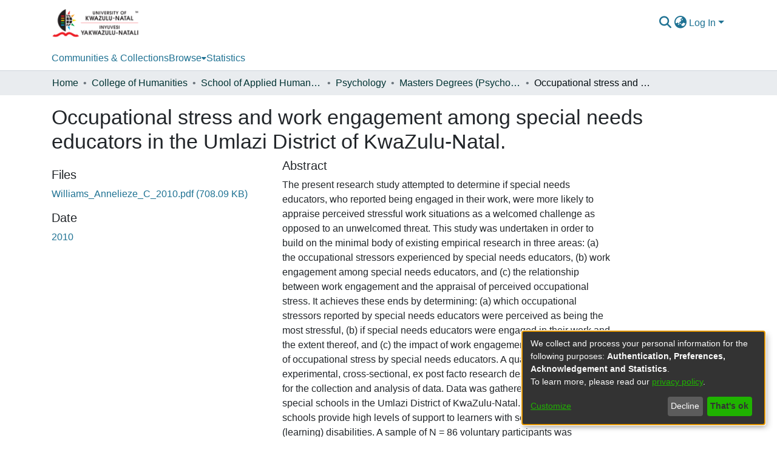

--- FILE ---
content_type: application/javascript; charset=UTF-8
request_url: https://researchspace.ukzn.ac.za/860.560d047324bebac1.js
body_size: 1283
content:
"use strict";(self.webpackChunkdspace_angular=self.webpackChunkdspace_angular||[]).push([[860],{10860:(L,s,o)=>{o.r(s),o.d(s,{MetadataRepresentationListComponent:()=>h});var p=o(54834),e=o(94650),_=o(36895),c=o(48106),d=o(71966),m=o(26905),g=o(98605),f=o(89383);function u(n,a){1&n&&e.\u0275\u0275element(0,"ds-metadata-representation-loader",6),2&n&&e.\u0275\u0275property("mdRepresentation",a.$implicit)}function C(n,a){1&n&&(e.\u0275\u0275element(0,"ds-themed-loading",7),e.\u0275\u0275pipe(1,"translate")),2&n&&e.\u0275\u0275propertyInterpolate("message",e.\u0275\u0275pipeBind1(1,1,"loading.default"))}const l=function(n){return{amount:n}};function v(n,a){if(1&n){const t=e.\u0275\u0275getCurrentView();e.\u0275\u0275elementStart(0,"div",11)(1,"button",12),e.\u0275\u0275listener("click",function(){e.\u0275\u0275restoreView(t);const r=e.\u0275\u0275nextContext(4);return e.\u0275\u0275resetView(r.increase())}),e.\u0275\u0275text(2),e.\u0275\u0275pipe(3,"translate"),e.\u0275\u0275elementEnd()()}if(2&n){const t=e.\u0275\u0275nextContext(4);e.\u0275\u0275advance(2),e.\u0275\u0275textInterpolate(e.\u0275\u0275pipeBind2(3,1,"item.page.related-items.view-more",e.\u0275\u0275pureFunction1(4,l,t.total-t.objects.length*t.incrementBy<t.incrementBy?t.total-t.objects.length*t.incrementBy:t.incrementBy)))}}function M(n,a){if(1&n){const t=e.\u0275\u0275getCurrentView();e.\u0275\u0275elementStart(0,"div",13)(1,"button",12),e.\u0275\u0275listener("click",function(){e.\u0275\u0275restoreView(t);const r=e.\u0275\u0275nextContext(4);return e.\u0275\u0275resetView(r.decrease())}),e.\u0275\u0275text(2),e.\u0275\u0275pipe(3,"translate"),e.\u0275\u0275elementEnd()()}if(2&n){const t=e.\u0275\u0275nextContext(2).ngVar;e.\u0275\u0275advance(2),e.\u0275\u0275textInterpolate(e.\u0275\u0275pipeBind2(3,1,"item.page.related-items.view-less",e.\u0275\u0275pureFunction1(4,l,null==t?null:t.length)))}}function E(n,a){if(1&n&&(e.\u0275\u0275elementStart(0,"div",8),e.\u0275\u0275template(1,v,4,6,"div",9),e.\u0275\u0275template(2,M,4,6,"div",10),e.\u0275\u0275elementEnd()),2&n){const t=e.\u0275\u0275nextContext(3);e.\u0275\u0275advance(1),e.\u0275\u0275property("ngIf",t.objects.length*t.incrementBy<t.total),e.\u0275\u0275advance(1),e.\u0275\u0275property("ngIf",t.objects.length>1)}}function x(n,a){if(1&n&&(e.\u0275\u0275elementContainerStart(0),e.\u0275\u0275template(1,u,1,1,"ds-metadata-representation-loader",3),e.\u0275\u0275template(2,C,2,3,"ds-themed-loading",4),e.\u0275\u0275template(3,E,3,2,"div",5),e.\u0275\u0275elementContainerEnd()),2&n){const t=a.ngVar,i=e.\u0275\u0275nextContext().index,r=e.\u0275\u0275nextContext();e.\u0275\u0275advance(1),e.\u0275\u0275property("ngForOf",t),e.\u0275\u0275advance(1),e.\u0275\u0275property("ngIf",i+1===r.objects.length&&i>0&&(!t||0===(null==t?null:t.length))),e.\u0275\u0275advance(1),e.\u0275\u0275property("ngIf",i+1===r.objects.length&&(null==t?null:t.length)>0)}}function R(n,a){if(1&n&&(e.\u0275\u0275elementContainerStart(0),e.\u0275\u0275template(1,x,4,3,"ng-container",2),e.\u0275\u0275pipe(2,"async"),e.\u0275\u0275elementContainerEnd()),2&n){const t=a.$implicit;e.\u0275\u0275advance(1),e.\u0275\u0275property("ngVar",e.\u0275\u0275pipeBind1(2,1,t))}}let h=(()=>{class n extends p.MetadataRepresentationListComponent{}return n.\u0275fac=function(){let a;return function(i){return(a||(a=e.\u0275\u0275getInheritedFactory(n)))(i||n)}}(),n.\u0275cmp=e.\u0275\u0275defineComponent({type:n,selectors:[["ds-metadata-representation-list"]],features:[e.\u0275\u0275InheritDefinitionFeature],decls:2,vars:2,consts:[[3,"label"],[4,"ngFor","ngForOf"],[4,"ngVar"],[3,"mdRepresentation",4,"ngFor","ngForOf"],[3,"message",4,"ngIf"],["class","d-inline-block w-100 mt-2",4,"ngIf"],[3,"mdRepresentation"],[3,"message"],[1,"d-inline-block","w-100","mt-2"],["class","float-left",4,"ngIf"],["class","float-right",4,"ngIf"],[1,"float-left"],[1,"btn","btn-link","btn-link-inline",3,"click"],[1,"float-right"]],template:function(t,i){1&t&&(e.\u0275\u0275elementStart(0,"ds-metadata-field-wrapper",0),e.\u0275\u0275template(1,R,3,3,"ng-container",1),e.\u0275\u0275elementEnd()),2&t&&(e.\u0275\u0275property("label",i.label),e.\u0275\u0275advance(1),e.\u0275\u0275property("ngForOf",i.objects))},dependencies:[_.sg,_.O5,c.Z,d.G,m.n,g.g,_.Ov,f.X$],encapsulation:2}),n})()}}]);

--- FILE ---
content_type: application/javascript; charset=UTF-8
request_url: https://researchspace.ukzn.ac.za/2341.8ccea0134e54811f.js
body_size: 1429
content:
"use strict";(self.webpackChunkdspace_angular=self.webpackChunkdspace_angular||[]).push([[2341],{32341:(S,r,_)=>{_.r(r),_.d(r,{FileSectionComponent:()=>F});var p=_(41672),s=_(57200),e=_(94650),l=_(36895),d=_(48106),m=_(26905),c=_(99431),f=_(98605),g=_(54202),C=_(89383);function u(t,a){if(1&t&&e.\u0275\u0275element(0,"span",10),2&t){const n=e.\u0275\u0275nextContext(4);e.\u0275\u0275propertyInterpolate("innerHTML",n.separator,e.\u0275\u0275sanitizeHtml)}}function v(t,a){if(1&t&&(e.\u0275\u0275elementStart(0,"ds-themed-file-download-link",8)(1,"span"),e.\u0275\u0275text(2),e.\u0275\u0275elementEnd(),e.\u0275\u0275elementStart(3,"span"),e.\u0275\u0275text(4),e.\u0275\u0275pipe(5,"dsFileSize"),e.\u0275\u0275elementEnd(),e.\u0275\u0275template(6,u,1,1,"span",9),e.\u0275\u0275elementEnd()),2&t){const n=a.$implicit,i=a.last,o=e.\u0275\u0275nextContext(3);e.\u0275\u0275property("bitstream",n)("item",o.item),e.\u0275\u0275advance(2),e.\u0275\u0275textInterpolate(o.dsoNameService.getName(n)),e.\u0275\u0275advance(2),e.\u0275\u0275textInterpolate1(" (",e.\u0275\u0275pipeBind1(5,5,null==n?null:n.sizeBytes),")"),e.\u0275\u0275advance(2),e.\u0275\u0275property("ngIf",!i)}}function E(t,a){1&t&&(e.\u0275\u0275element(0,"ds-themed-loading",11),e.\u0275\u0275pipe(1,"translate")),2&t&&(e.\u0275\u0275propertyInterpolate("message",e.\u0275\u0275pipeBind1(1,2,"loading.default")),e.\u0275\u0275property("showMessage",!1))}function x(t,a){if(1&t){const n=e.\u0275\u0275getCurrentView();e.\u0275\u0275elementStart(0,"div",12)(1,"button",13),e.\u0275\u0275listener("click",function(){e.\u0275\u0275restoreView(n);const o=e.\u0275\u0275nextContext(3);return e.\u0275\u0275resetView(o.getNextPage())}),e.\u0275\u0275text(2),e.\u0275\u0275pipe(3,"translate"),e.\u0275\u0275elementEnd()()}2&t&&(e.\u0275\u0275advance(2),e.\u0275\u0275textInterpolate(e.\u0275\u0275pipeBind1(3,1,"item.page.bitstreams.view-more")))}function I(t,a){if(1&t){const n=e.\u0275\u0275getCurrentView();e.\u0275\u0275elementStart(0,"div",14)(1,"button",15),e.\u0275\u0275listener("click",function(){e.\u0275\u0275restoreView(n);const o=e.\u0275\u0275nextContext(3);return o.currentPage=void 0,e.\u0275\u0275resetView(o.getNextPage())}),e.\u0275\u0275text(2),e.\u0275\u0275pipe(3,"translate"),e.\u0275\u0275elementEnd()()}2&t&&(e.\u0275\u0275advance(2),e.\u0275\u0275textInterpolate(e.\u0275\u0275pipeBind1(3,1,"item.page.bitstreams.collapse")))}function M(t,a){if(1&t&&(e.\u0275\u0275elementStart(0,"ds-metadata-field-wrapper",2),e.\u0275\u0275pipe(1,"translate"),e.\u0275\u0275elementStart(2,"div",3),e.\u0275\u0275template(3,v,7,7,"ds-themed-file-download-link",4),e.\u0275\u0275template(4,E,2,4,"ds-themed-loading",5),e.\u0275\u0275template(5,x,4,3,"div",6),e.\u0275\u0275template(6,I,4,3,"div",7),e.\u0275\u0275elementEnd()()),2&t){const n=e.\u0275\u0275nextContext().ngVar,i=e.\u0275\u0275nextContext();e.\u0275\u0275property("label",e.\u0275\u0275pipeBind1(1,5,i.label)),e.\u0275\u0275advance(3),e.\u0275\u0275property("ngForOf",n),e.\u0275\u0275advance(1),e.\u0275\u0275property("ngIf",i.isLoading),e.\u0275\u0275advance(1),e.\u0275\u0275property("ngIf",!i.isLastPage),e.\u0275\u0275advance(1),e.\u0275\u0275property("ngIf",i.isLastPage&&1!=i.currentPage)}}function P(t,a){if(1&t&&(e.\u0275\u0275elementContainerStart(0),e.\u0275\u0275template(1,M,7,7,"ds-metadata-field-wrapper",1),e.\u0275\u0275elementContainerEnd()),2&t){const n=a.ngVar;e.\u0275\u0275advance(1),e.\u0275\u0275property("ngIf",(null==n?null:n.length)>0)}}let F=(()=>{class t extends s.FileSectionComponent{}return t.\u0275fac=function(){let a;return function(i){return(a||(a=e.\u0275\u0275getInheritedFactory(t)))(i||t)}}(),t.\u0275cmp=e.\u0275\u0275defineComponent({type:t,selectors:[["ds-item-page-file-section"]],features:[e.\u0275\u0275InheritDefinitionFeature],decls:2,vars:3,consts:[[4,"ngVar"],[3,"label",4,"ngIf"],[3,"label"],[1,"file-section"],[3,"bitstream","item",4,"ngFor","ngForOf"],[3,"message","showMessage",4,"ngIf"],["class","mt-1","id","view-more",4,"ngIf"],["class","mt-1","id","collapse",4,"ngIf"],[3,"bitstream","item"],[3,"innerHTML",4,"ngIf"],[3,"innerHTML"],[3,"message","showMessage"],["id","view-more",1,"mt-1"],[1,"bitstream-view-more","btn","btn-outline-secondary","btn-sm",3,"click"],["id","collapse",1,"mt-1"],[1,"bitstream-collapse","btn","btn-outline-secondary","btn-sm",3,"click"]],template:function(n,i){1&n&&(e.\u0275\u0275template(0,P,2,1,"ng-container",0),e.\u0275\u0275pipe(1,"async")),2&n&&e.\u0275\u0275property("ngVar",e.\u0275\u0275pipeBind1(1,1,i.bitstreams$))},dependencies:[l.sg,l.O5,d.Z,m.n,c.t,f.g,l.Ov,g.p,C.X$],encapsulation:2,data:{animation:[p.Fc]}}),t})()}}]);

--- FILE ---
content_type: application/javascript; charset=UTF-8
request_url: https://researchspace.ukzn.ac.za/6080.40d913561a85f29d.js
body_size: 707
content:
"use strict";(self.webpackChunkdspace_angular=self.webpackChunkdspace_angular||[]).push([[6080],{36080:(r,o,n)=>{n.r(o),n.d(o,{ItemPageTitleFieldComponent:()=>_});var m=n(34261),e=n(94650),d=n(36895),p=n(89383);function s(t,a){if(1&t&&(e.\u0275\u0275elementStart(0,"div",3),e.\u0275\u0275text(1),e.\u0275\u0275pipe(2,"translate"),e.\u0275\u0275elementEnd()),2&t){const i=a.ngIf;e.\u0275\u0275advance(1),e.\u0275\u0275textInterpolate1(" ",e.\u0275\u0275pipeBind1(2,1,i.toLowerCase()+".page.titleprefix")," ")}}let _=(()=>{class t extends m.ItemPageTitleFieldComponent{}return t.\u0275fac=function(){let a;return function(l){return(a||(a=e.\u0275\u0275getInheritedFactory(t)))(l||t)}}(),t.\u0275cmp=e.\u0275\u0275defineComponent({type:t,selectors:[["ds-item-page-title-field"]],features:[e.\u0275\u0275InheritDefinitionFeature],decls:4,vars:2,consts:[[1,"item-page-title-field"],["class","d-inline",4,"ngIf"],[1,"dont-break-out"],[1,"d-inline"]],template:function(i,l){1&i&&(e.\u0275\u0275elementStart(0,"h1",0),e.\u0275\u0275template(1,s,3,3,"div",1),e.\u0275\u0275elementStart(2,"span",2),e.\u0275\u0275text(3),e.\u0275\u0275elementEnd()()),2&i&&(e.\u0275\u0275advance(1),e.\u0275\u0275property("ngIf",l.item.firstMetadataValue("dspace.entity.type")),e.\u0275\u0275advance(2),e.\u0275\u0275textInterpolate(l.dsoNameService.getName(l.item)))},dependencies:[d.O5,p.X$],encapsulation:2}),t})()}}]);